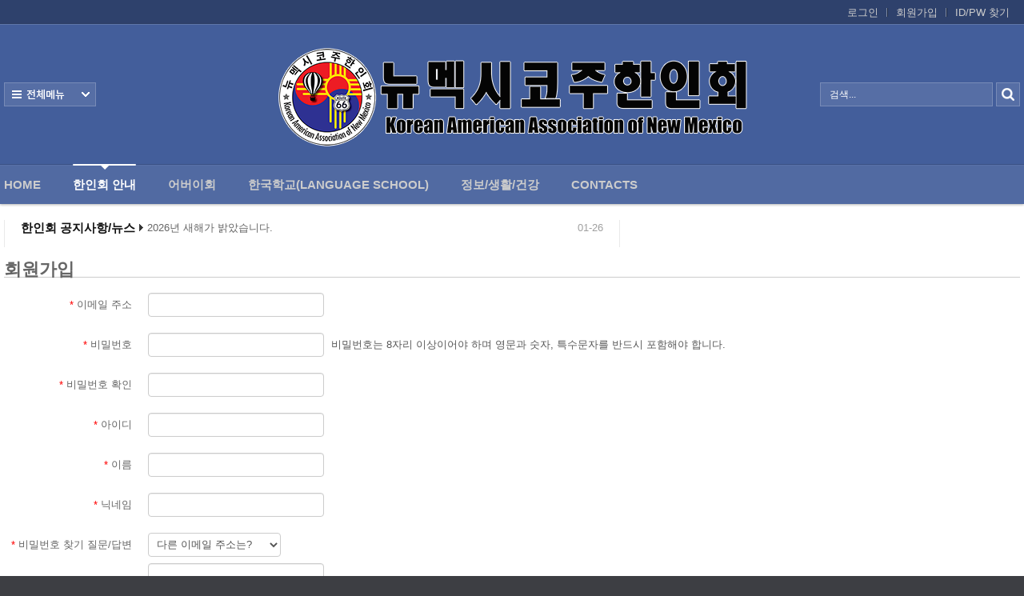

--- FILE ---
content_type: text/html; charset=UTF-8
request_url: https://www.kaanm.com/home/index.php?mid=board_WRsi17&document_srl=776&act=dispMemberSignUpForm
body_size: 7285
content:
<!DOCTYPE html>
<html lang="ko">
<head>
<!-- META -->
<meta charset="utf-8">
<meta name="Generator" content="XpressEngine">
<meta http-equiv="X-UA-Compatible" content="IE=edge">
<!-- TITLE -->
<title>Event Photos</title>
<!-- CSS -->
<link rel="stylesheet" href="/home/common/css/xe.min.css?20180801080314" />
<link rel="stylesheet" href="/home/addons/prettyphoto/css/prettyPhoto.css?20180929205640" />
<link rel="stylesheet" href="/home/addons/prettyphoto/css/addon.css?20180929205640" />
<link rel="stylesheet" href="/home/common/js/plugins/ui/jquery-ui.min.css?20180801080315" />
<link rel="stylesheet" href="/home/modules/member/skins/default/css/member.css?20180801080335" />
<link rel="stylesheet" href="/home/common/xeicon/xeicon.min.css?20180801080322" />
<link rel="stylesheet" href="/home/layouts/Door_cpB_limit/css/default.css?20161225060345" />
<link rel="stylesheet" href="/home/layouts/Door_cpB_limit/css/owl.carousel.css?20161225060346" />
<link rel="stylesheet" href="/home/layouts/Door_cpB_limit/css/main.css?20161225060345" />
<link rel="stylesheet" href="/home/modules/editor/styles/ckeditor_light/style.css?20180801080349" />
<link rel="stylesheet" href="/home/widgets/content/skins/Door_cpB/css/widget.css?20180927004541" />
<link rel="stylesheet" href="/home/files/faceOff/133/layout.css?20181009025315" />
<!-- JS -->
<script>
var current_url = "https://www.kaanm.com/home/?mid=board_WRsi17&document_srl=776&act=dispMemberSignUpForm";
var request_uri = "https://www.kaanm.com/home/";
var current_mid = "board_WRsi17";
var waiting_message = "서버에 요청 중입니다. 잠시만 기다려주세요.";
var ssl_actions = new Array();
var default_url = "https://www.kaanm.com/home/";
var http_port = 80;var https_port = 443;var enforce_ssl = true;</script>
<!--[if lt IE 9]><script src="/home/common/js/jquery-1.x.min.js?20180801080322"></script>
<![endif]--><!--[if gte IE 9]><!--><script src="/home/common/js/jquery.min.js?20180801080322"></script>
<!--<![endif]--><script src="/home/common/js/x.min.js?20180801080322"></script>
<script src="/home/common/js/xe.min.js?20180801080322"></script>
<script src="/home/modules/member/tpl/js/signup_check.js?20180801080336"></script>
<script src="/home/modules/member/skins/default/js/member.js?20180801080335"></script>
<script src="/home/layouts/Door_cpB_limit/js/scroll.js?20161225060346"></script>
<script src="/home/widgets/content/skins/Door_cpB/js/content_widget.js?20180927004541"></script>
<!-- RSS -->
<!-- ICON -->
<link rel="shortcut icon" href="https://www.kaanm.com/home/files/attach/xeicon/favicon.ico" />
<script>
						if(!captchaTargetAct) {var captchaTargetAct = [];}
						captchaTargetAct.push("procBoardInsertDocument","procBoardInsertComment","procIssuetrackerInsertIssue","procIssuetrackerInsertHistory","procTextyleInsertComment");
						</script>

<script>//<![CDATA[
(function($){
var validator = xe.getApp("validator")[0];
if(!validator) return false;
validator.cast("ADD_MESSAGE", ["address","주소"]);
})(jQuery);
//]]></script>
<meta name="viewport" content="width=device-width, user-scalable=yes">
<link rel="canonical" href="https://www.kaanm.com/home/index.php?mid=board_WRsi17&amp;document_srl=776" />
<meta name="description" content="President of AAANM (Asian American Association ofNew Mexico, Inc.) Sue Thorson &amp; 자원봉사자 Rebecca Kim" />
<meta property="og:locale" content="ko_KR" />
<meta property="og:type" content="article" />
<meta property="og:url" content="https://www.kaanm.com/home/index.php?mid=board_WRsi17&amp;document_srl=776" />
<meta property="og:title" content="Event Photos" />
<meta property="og:description" content="President of AAANM (Asian American Association ofNew Mexico, Inc.) Sue Thorson &amp; 자원봉사자 Rebecca Kim" />
<meta property="article:published_time" content="2007-08-06T09:49:02+00:00" />
<meta property="article:modified_time" content="2008-05-04T18:04:45+00:00" />
<style>
.all_first{width:20%;}
.sub_header{background-image:url(https://www.kaanm.com/home/files/attach/images/133/90d9f1cc0e4d78dff8e9aaef19c3f1fb.png);}
@media screen and (max-width:1270px){
}
@media screen and (max-width:1023px){
}
</style><script>
//<![CDATA[
xe.current_lang = "ko";
xe.cmd_find = "찾기";
xe.cmd_cancel = "취소";
xe.cmd_confirm = "확인";
xe.msg_no_root = "루트는 선택 할 수 없습니다.";
xe.msg_no_shortcut = "바로가기는 선택 할 수 없습니다.";
xe.msg_select_menu = "대상 메뉴 선택";
//]]>
</script>
</head>
<body>

<div class="xe c mobile-">
<!-- 헤더 시작 -->
	<div class="header dw_bg " id="header">
		<div class="in_header">
			<p class="skip"><a href="#content">메뉴 건너뛰기</a></p>
			<div class="top_header">
				<div class="xe_width">
					<!-- 우상단 로그인 -->
					<div class="account">
						<ul class="clearBoth wrap_login">
																												<li class="first_login"><a class="act_login login_A" href="https://www.kaanm.com/home/index.php?mid=board_WRsi17&amp;document_srl=776&amp;act=dispMemberLoginForm">로그인</a></li>
							<li><a class="login_A" href="https://www.kaanm.com/home/index.php?mid=board_WRsi17&amp;document_srl=776&amp;act=dispMemberSignUpForm">회원가입</a></li>
							<li><a class="login_A" href="https://www.kaanm.com/home/index.php?mid=board_WRsi17&amp;document_srl=776&amp;act=dispMemberFindAccount">ID/PW 찾기</a></li>
													</ul>
					</div>
				</div>
			</div>
				<!-- 우상단 로그인 끝 -->
			<div class="middle_header xe_width">
				<h1 class="large_logo trans400">
										<a href="https://www.kaanm.com/home/" title="">
						<img class="logo" src="https://www.kaanm.com/home/files/attach/images/133/9541b1d715024013abfec5dd0de13f51.png" alt="" border="0" />
					</a>									</h1>	
				<a class="ViweAll offAll ViweAll_ko" href="#">전체보기</a>
				<div class="top_search">
					<form action="https://www.kaanm.com/home/" method="post" id="isSearch"><input type="hidden" name="error_return_url" value="/home/index.php?mid=board_WRsi17&amp;document_srl=776&amp;act=dispMemberSignUpForm" />
												<input type="hidden" name="mid" value="" />
						<input type="hidden" name="act" value="IS" />
						<input type="hidden" name="search_target" value="title_content" />
						<input name="is_keyword" type="text" class="TopinputText" title="keyword" value=" 검색..." onfocus="if(this.value==' 검색...')this.value='';" onblur="if(this.value=='')this.value=' 검색...';" />
						<input type="image" src="/home/layouts/Door_cpB_limit/img/empty.gif" alt="submit" title="submit" class="Topsearch" />			
					</form>
				</div>
			</div>
			<div class="dw_bg all_Menu">
				<ul class="xe_width all_menu_ul">
										<li  class="all_first all_first1">
						<div>
							<a class="all_first_a" href="https://www.kaanm.com/home/index.php?mid=index">Home</a>
													</div>
										</li><li class="active all_first all_first2" >
						<div>
							<a class="all_first_a" href="https://www.kaanm.com/home/index.php?mid=page_gOrZ08">한인회 안내</a>
							<ul class="all_first_ul">
								<li>
									<a href="https://www.kaanm.com/home/index.php?mid=page_zCbi76">한인회 정관									</a>
																	</li><li>
									<a href="https://www.kaanm.com/home/index.php?mid=page_HhnC40">한인회 구성									</a>
																	</li><li>
									<a href="https://www.kaanm.com/home/index.php?mid=page_qiPj75">한인회 연혁									</a>
																	</li><li>
									<a href="https://www.kaanm.com/home/index.php?mid=page_Gplx10">한인회장 인사									</a>
																	</li><li>
									<a href="https://www.kaanm.com/home/index.php?mid=page_Lxsi15">한인회 역대회장									</a>
																	</li><li>
									<a href="https://www.kaanm.com/home/index.php?mid=board_zyFN03">한인회소식/공지사항									</a>
																	</li><li class="active_second_li">
									<a href="https://www.kaanm.com/home/index.php?mid=board_WRsi17" class="all_active_a">Event Photos									</a>
																	</li><li>
									<a href="https://www.kaanm.com/home/index.php?mid=page_LbJo95">행사 일정표									</a>
																	</li><li>
									<a href="https://www.kaanm.com/home/index.php?mid=board_VrFy74">한인회장선관위원회									</a>
																	</li>							</ul>						</div>
										</li><li  class="all_first all_first3">
						<div>
							<a class="all_first_a" href="https://www.kaanm.com/home/index.php?mid=board_uAeI15">어버이회</a>
													</div>
										</li><li  class="all_first all_first4">
						<div>
							<a class="all_first_a" href="https://www.kaanm.com/home/index.php?mid=board_wYVW71">한국학교(Language School)</a>
							<ul class="all_first_ul">
								<li>
									<a href="https://www.kaanm.com/home/index.php?mid=page_EjTm44">한국학교 교장인사									</a>
																	</li>							</ul>						</div>
										</li><li  class="all_first all_first5">
						<div>
							<a class="all_first_a" href="https://www.kaanm.com/home/index.php?mid=board_vhkq99">정보/생활/건강</a>
							<ul class="all_first_ul">
								<li>
									<a href="https://www.kaanm.com/home/index.php?mid=board_yWCd96">한인회총람(2012)									</a>
																	</li><li>
									<a href="https://www.kaanm.com/home/index.php?mid=page_aHiC87">뉴멕시코 한인업소록									</a>
																	</li><li>
									<a href="https://www.kaanm.com/home/index.php?mid=board_ePwC07">뉴멕시코골프회									</a>
																	</li>							</ul>						</div>
										</li><li  class="all_first all_first6">
						<div>
							<a class="all_first_a" href="https://www.kaanm.com/home/index.php?mid=page_Gbbr16">Contacts</a>
													</div>
										</li>		
				</ul>
				<div class="close_all"><a class="ViweAll offAll closeAll" href="#">전체보기</a></div>
			</div>
			<div class="wrap_menu" >
				<div class="xe_width clearBoth">
					<nav class="gnb">
						<ul id="menu" class="menu main_menu">
															<li  class="first_li first_li1">
								<a class="first_a" href="https://www.kaanm.com/home/index.php?mid=index">Home<span class="hover_line"></span></a>
																							</li><li class="active highlight first_li first_li2" >
								<a class="first_a" href="https://www.kaanm.com/home/index.php?mid=page_gOrZ08">한인회 안내<span class="hover_line act_line"></span></a>
								<div  class="sub1 sub_div">
									<ul class="first_ul round3">
																						<li class="second_li1">
											<a href="https://www.kaanm.com/home/index.php?mid=page_zCbi76" class="second_a">한인회 정관											</a>
																																	</li><li class="second_li2">
											<a href="https://www.kaanm.com/home/index.php?mid=page_HhnC40" class="second_a">한인회 구성											</a>
																																	</li><li class="second_li3">
											<a href="https://www.kaanm.com/home/index.php?mid=page_qiPj75" class="second_a">한인회 연혁											</a>
																																	</li><li class="second_li4">
											<a href="https://www.kaanm.com/home/index.php?mid=page_Gplx10" class="second_a">한인회장 인사											</a>
																																	</li><li class="second_li5">
											<a href="https://www.kaanm.com/home/index.php?mid=page_Lxsi15" class="second_a">한인회 역대회장											</a>
																																	</li><li class="second_li6">
											<a href="https://www.kaanm.com/home/index.php?mid=board_zyFN03" class="second_a">한인회소식/공지사항											</a>
																																	</li><li class="second_li7">
											<a href="https://www.kaanm.com/home/index.php?mid=board_WRsi17" class="active_a second_a">Event Photos											</a>
																																	</li><li class="second_li8">
											<a href="https://www.kaanm.com/home/index.php?mid=page_LbJo95" class="second_a">행사 일정표											</a>
																																	</li><li class="second_li9">
											<a href="https://www.kaanm.com/home/index.php?mid=board_VrFy74" class="second_a">한인회장선관위원회											</a>
																																	</li>									</ul>
								</div>															</li><li  class="first_li first_li3">
								<a class="first_a" href="https://www.kaanm.com/home/index.php?mid=board_uAeI15">어버이회<span class="hover_line"></span></a>
																							</li><li  class="first_li first_li4">
								<a class="first_a" href="https://www.kaanm.com/home/index.php?mid=board_wYVW71">한국학교(Language School)<span class="hover_line"></span></a>
								<div  class="sub1 sub_div">
									<ul class="first_ul round3">
																						<li class="second_li1">
											<a href="https://www.kaanm.com/home/index.php?mid=page_EjTm44" class="second_a">한국학교 교장인사											</a>
																																	</li>									</ul>
								</div>															</li><li  class="first_li first_li5">
								<a class="first_a" href="https://www.kaanm.com/home/index.php?mid=board_vhkq99">정보/생활/건강<span class="hover_line"></span></a>
								<div  class="sub1 sub_div">
									<ul class="first_ul round3">
																						<li class="second_li1">
											<a href="https://www.kaanm.com/home/index.php?mid=board_yWCd96" class="second_a">한인회총람(2012)											</a>
																																	</li><li class="second_li2">
											<a href="https://www.kaanm.com/home/index.php?mid=page_aHiC87" class="second_a">뉴멕시코 한인업소록											</a>
																																	</li><li class="second_li3">
											<a href="https://www.kaanm.com/home/index.php?mid=board_ePwC07" class="second_a">뉴멕시코골프회											</a>
																																	</li>									</ul>
								</div>															</li><li  class="first_li first_li6">
								<a class="first_a" href="https://www.kaanm.com/home/index.php?mid=page_Gbbr16">Contacts<span class="hover_line"></span></a>
																							</li>	
						</ul>
					</nav>
				</div>
			</div>
		</div>
	</div>
	
	<div class="fix_header">
		<div class="xe_width clearBoth">
			<h1 class="fix_logo trans400">
								<a href="https://www.kaanm.com/home/" title="">
					<img class="logo" src="https://www.kaanm.com/home/files/attach/images/133/9541b1d715024013abfec5dd0de13f51.png" alt="" border="0" />
				</a>							</h1>	
			<nav class="gnb">
				<ul class="menu main_menu">
												<li  class="first_li first_li1">
						<a class="first_a" href="https://www.kaanm.com/home/index.php?mid=index">Home</a>
																		</li><li class="active highlight first_li first_li2" >
						<a class="first_a" href="https://www.kaanm.com/home/index.php?mid=page_gOrZ08">한인회 안내</a>
						<div  class="sub1 sub_div">
							<ul class="first_ul round3">
																			<li class="second_li1">
									<a href="https://www.kaanm.com/home/index.php?mid=page_zCbi76" class="second_a">한인회 정관									</a>
																												</li><li class="second_li2">
									<a href="https://www.kaanm.com/home/index.php?mid=page_HhnC40" class="second_a">한인회 구성									</a>
																												</li><li class="second_li3">
									<a href="https://www.kaanm.com/home/index.php?mid=page_qiPj75" class="second_a">한인회 연혁									</a>
																												</li><li class="second_li4">
									<a href="https://www.kaanm.com/home/index.php?mid=page_Gplx10" class="second_a">한인회장 인사									</a>
																												</li><li class="second_li5">
									<a href="https://www.kaanm.com/home/index.php?mid=page_Lxsi15" class="second_a">한인회 역대회장									</a>
																												</li><li class="second_li6">
									<a href="https://www.kaanm.com/home/index.php?mid=board_zyFN03" class="second_a">한인회소식/공지사항									</a>
																												</li><li class="second_li7">
									<a href="https://www.kaanm.com/home/index.php?mid=board_WRsi17" class="active_a second_a">Event Photos									</a>
																												</li><li class="second_li8">
									<a href="https://www.kaanm.com/home/index.php?mid=page_LbJo95" class="second_a">행사 일정표									</a>
																												</li><li class="second_li9">
									<a href="https://www.kaanm.com/home/index.php?mid=board_VrFy74" class="second_a">한인회장선관위원회									</a>
																												</li>							</ul>
						</div>												</li><li  class="first_li first_li3">
						<a class="first_a" href="https://www.kaanm.com/home/index.php?mid=board_uAeI15">어버이회</a>
																		</li><li  class="first_li first_li4">
						<a class="first_a" href="https://www.kaanm.com/home/index.php?mid=board_wYVW71">한국학교(Language School)</a>
						<div  class="sub1 sub_div">
							<ul class="first_ul round3">
																			<li class="second_li1">
									<a href="https://www.kaanm.com/home/index.php?mid=page_EjTm44" class="second_a">한국학교 교장인사									</a>
																												</li>							</ul>
						</div>												</li><li  class="first_li first_li5">
						<a class="first_a" href="https://www.kaanm.com/home/index.php?mid=board_vhkq99">정보/생활/건강</a>
						<div  class="sub1 sub_div">
							<ul class="first_ul round3">
																			<li class="second_li1">
									<a href="https://www.kaanm.com/home/index.php?mid=board_yWCd96" class="second_a">한인회총람(2012)									</a>
																												</li><li class="second_li2">
									<a href="https://www.kaanm.com/home/index.php?mid=page_aHiC87" class="second_a">뉴멕시코 한인업소록									</a>
																												</li><li class="second_li3">
									<a href="https://www.kaanm.com/home/index.php?mid=board_ePwC07" class="second_a">뉴멕시코골프회									</a>
																												</li>							</ul>
						</div>												</li><li  class="first_li first_li6">
						<a class="first_a" href="https://www.kaanm.com/home/index.php?mid=page_Gbbr16">Contacts</a>
																		</li>	
				</ul>
			</nav>
		</div>	
	</div>
	<div class="mobile_heder">
		<div class="mobile_top">
			<h1 class="logo_min">
								<a href="https://www.kaanm.com/home/" title="">
					<img class="logo" src="https://www.kaanm.com/home/files/attach/images/133/99b983892094b5c6d2fc3736e15da7d1.png" alt="" border="0" />
				</a>							</h1>
			<!-- 메인메뉴 끝 -->	
			<a href="#" class="mobile_menu mobile_menu_act"><img src="/home/layouts/Door_cpB_limit/img/menu.png" alt="메뉴보기" /></a>
			<a href="#" class="mobile_menu mobile_menu_search"><img src="/home/layouts/Door_cpB_limit/img/b_search.png" alt="search" /></a>
		</div>
				<div class="mobile_top_search none_top_search">
			<div class="top_in_search">
				<form action="https://www.kaanm.com/home/" method="post" id="isSearch"><input type="hidden" name="error_return_url" value="/home/index.php?mid=board_WRsi17&amp;document_srl=776&amp;act=dispMemberSignUpForm" />
										<input type="hidden" name="mid" value="" />
					<input type="hidden" name="act" value="IS" />
					<input type="hidden" name="search_target" value="title_content" />
					<input name="is_keyword" type="text" class="mobile_TopinputText" title="keyword" value=" 검색..." onfocus="if(this.value==' 검색...')this.value='';" onblur="if(this.value=='')this.value=' 검색...';" />
					<input type="image" src="/home/layouts/Door_cpB_limit/img/b_search.png" alt="submit" title="submit" class="mobile_Topsearch" />			
				</form>
			</div>
		</div>
	</div>
<!-- 헤더 끝 -->
						<div class="wrap_main_widget">
	<div class="xe_width">
	<div class="wrap_section clearBoth">
		<div class="section_left">
			<div class="section">
																							</div>
		</div>
		<div class="section_center">
			<div class="in_section_center">
				<div class="section">
					<div class="wrap_notice">
						<div class="in_section clearBoth">
							<h2 class="notoce_h2">한인회 공지사항/뉴스</h2>							<div class="notoce_list"><div class="xe-widget-wrapper " style=""><div style="*zoom:1;padding:0px 0px 0px 0px !important;"><div class="cpB_Container widgetContainer">
                	<div style="height:18px !important; overflow:hidden;position:relative;line-height:18px; padding:0;">
	<div id="gySliderBot_296671118494">
		<ul class="slideT slideT_data">
		             <li class="clearBoth">
                                               <span class="notoce_date"><span class="slide_block">01-26</span></span>
                                                                                                        <a href="https://www.kaanm.com/home/index.php?mid=board_zyFN03&amp;document_srl=12676" class="title on_dw_color">2026년 새해가 밝았습니다.</a>
                                                                                                </li>
                <li class="clearBoth">
                                               <span class="notoce_date"><span class="slide_block">01-26</span></span>
                                                                                                        <a href="https://www.kaanm.com/home/index.php?mid=board_zyFN03&amp;document_srl=12673" class="title on_dw_color">2025년 11월과 12월 소식입니다.</a>
                                                                                                </li>
                <li class="clearBoth">
                                               <span class="notoce_date"><span class="slide_block">01-26</span></span>
                                                                                                        <a href="https://www.kaanm.com/home/index.php?mid=board_zyFN03&amp;document_srl=12664" class="title on_dw_color">6.25 참전 용사 식사 대접</a>
                                                                                                </li>
                <li class="clearBoth">
                                               <span class="notoce_date"><span class="slide_block">01-26</span></span>
                                                                                                        <a href="https://www.kaanm.com/home/index.php?mid=board_zyFN03&amp;document_srl=12658" class="title on_dw_color">김치축제 (2025년 10월 25일)</a>
                                                                                                </li>
                <li class="clearBoth">
                                               <span class="notoce_date"><span class="slide_block">01-26</span></span>
                                                                                                        <a href="https://www.kaanm.com/home/index.php?mid=board_zyFN03&amp;document_srl=12650" class="title on_dw_color">Veterans Day (Nov.11. 2025)</a>
                                                                                                </li>
        		</ul>
	</div>
</div>
 
<script type="text/javascript">
(function($){	
  $(function(){
   $('#gySliderBot_296671118494').jCarouselLite({
		vertical: true,
		hoverPause:true,
		visible: 1,
		auto:5000,
		speed:500
	});
  });	
}(jQuery))
</script>
    </div>
</div></div></div>
						</div>
					</div>																																												</div>
			</div>
		</div>
		<div class="section_right">
			<div class="section">
																							</div>
		</div>
	</div>
</div>
	</div>	<div id="content" class="body">
		<div class="xe_width wrap_body">
			<div class="in_body clearBoth">
								<div class="content">
															<div class="in_section">
							<!--#JSPLUGIN:ui--><!--#JSPLUGIN:ui.datepicker--><section class="xm">
	    <h1 style="border-bottom:1px solid #ccc">회원가입</h1>
	    <form  id="fo_insert_member" action="./" method="post" enctype="multipart/form-data" class="form-horizontal"><input type="hidden" name="error_return_url" value="/home/index.php?mid=board_WRsi17&amp;document_srl=776&amp;act=dispMemberSignUpForm" /><input type="hidden" name="mid" value="board_WRsi17" /><input type="hidden" name="vid" value="" /><input type="hidden" name="ruleset" value="@insertMember" />
		<input type="hidden" name="act" value="procMemberInsert" />
		<input type="hidden" name="xe_validator_id" value="modules/member/skins" />
		<input type="hidden" name="success_return_url" value="https://www.kaanm.com/home/index.php?mid=board_WRsi17&amp;document_srl=776&amp;act=dispMemberInfo" />
				<div class="control-group">
			<label for="email_address" class="control-label"><em style="color:red">*</em> 이메일 주소</label>
			<div class="controls">
				<input type="email" name="email_address" id="email_address" value="" required />
			</div>
		</div>
		<div class="control-group">
			<label for="password" class="control-label"><em style="color:red">*</em> 비밀번호</label>
			<div class="controls">
				<input type="password" name="password" id="password" value="" required />
				<p class="help-inline">비밀번호는 8자리 이상이어야 하며 영문과 숫자, 특수문자를 반드시 포함해야 합니다.</p>
			</div>
		</div>
		<div class="control-group">
			<label for="password2" class="control-label"><em style="color:red">*</em> 비밀번호 확인</label>
			<div class="controls">
				<input type="password" name="password2" id="password2" value="" required />
			</div>
		</div>
		<div class="control-group">
			<label for="user_id" class="control-label"><em style="color:red">*</em> 아이디</label>
			<div class="controls"><input type="text" name="user_id" id="user_id" value="" /></div>
		</div><div class="control-group">
			<label for="user_name" class="control-label"><em style="color:red">*</em> 이름</label>
			<div class="controls"><input type="text" name="user_name" id="user_name" value="" /></div>
		</div><div class="control-group">
			<label for="nick_name" class="control-label"><em style="color:red">*</em> 닉네임</label>
			<div class="controls"><input type="text" name="nick_name" id="nick_name" value="" /></div>
		</div><div class="control-group">
			<label for="find_account_question" class="control-label"><em style="color:red">*</em> 비밀번호 찾기 질문/답변</label>
			<div class="controls"><select name="find_account_question" id="find_account_question" style="display:block;margin:0 0 8px 0" ><option value="1"  >다른 이메일 주소는?</option><option value="2"  >나의 보물 1호는?</option><option value="3"  >나의 출신 초등학교는?</option><option value="4"  >나의 출신 고향은?</option><option value="5"  >나의 이상형은?</option><option value="6"  >어머니 성함은?</option><option value="7"  >아버지 성함은?</option><option value="8"  >가장 좋아하는 색깔은?</option><option value="9"  >가장 좋아하는 음식은?</option></select><input type="text" name="find_account_answer" id="find_account_answer" title="비밀번호 찾기 답변" value=""  /></div>
		</div><div class="control-group">
			<label for="profile_image" class="control-label">프로필 사진</label>
			<div class="controls"><input type="hidden" name="__profile_image_exist" value="false" /><input type="file" name="profile_image" id="profile_image" value="" accept="image/*" /><p class="help-block">가로 제한 길이: 200px, 세로 제한 길이: 300px</p></div>
		</div><div class="control-group">
			<label for="address" class="control-label"><em style="color:red">*</em> 주소</label>
			<div class="controls"><input type="text" name="address" id="address" value="" /></div>
		</div>		<div class="control-group">
			<div class="control-label">메일링 가입</div>
			<div class="controls" style="padding-top:5px">
				<label for="mailingYes"><input type="radio" name="allow_mailing" id="mailingYes" value="Y" /> 예</label>
				<label for="mailingNo"><input type="radio" name="allow_mailing" id="mailingNo" value="N" checked="checked" /> 아니오</label>
			</div>
		</div>
		<div class="control-group">
			<div class="control-label">쪽지 허용</div>
			<div class="controls" style="padding-top:5px">
				<label for="allow_Y"><input type="radio" name="allow_message" value="Y" checked="checked" id="allow_Y" /> 모두 허용</label><label for="allow_F"><input type="radio" name="allow_message" value="F" id="allow_F" /> 등록된 친구들만 허용</label><label for="allow_N"><input type="radio" name="allow_message" value="N" id="allow_N" /> 모두 금지</label>			</div>
		</div>
		<div class="btnArea" style="border-top:1px solid #ccc;padding-top:10px">
			<input type="submit" value="등록" class="btn btn-inverse pull-right" />
			<a href="https://www.kaanm.com/home/index.php?mid=board_WRsi17&amp;document_srl=776" class="btn pull-left">취소</a>
		</div>
	</form>
<script>
jQuery(function($){
	// label for setup
	$('.control-label[for]').each(function(){
		var $this = $(this);
		if($this.attr('for') == ''){
			$this.attr('for', $this.next().children(':visible:first').attr('id'));
		}
	});
});
(function($){
	$(function(){
		var option = { changeMonth: true, changeYear: true, gotoCurrent: false,yearRange:'-100:+10', dateFormat:'yy-mm-dd', onSelect:function(){
			$(this).prev('input[type="hidden"]').val(this.value.replace(/-/g,""))}
		};
		$.extend(option,$.datepicker.regional['ko']);
		$(".inputDate").datepicker(option);
		$(".dateRemover").click(function() {
			$(this).prevAll('input').val('');
			return false;});
	});
})(jQuery);
</script>
</section>
					</div>
									</div>
			</div>
		</div>
	</div>
	<div class="footer footer">
		<div class="in_footer xe_width clearBoth">
			<h1 class="foot_logo">
								<a href="https://www.kaanm.com/home/" title="">
					<img class="logo" src="https://www.kaanm.com/home/files/attach/images/133/f5385d2474f74257e8080504aaf7c7f0.png" alt="" border="0" />
				</a>							</h1>
			<div class="foot_right">
				<div class="foot_menu">
					<ul class="clearBoth">
												<li class="foot_li1">
							<a href="https://www.kaanm.com/home/index.php?mid=index">Home</a>
												</li><li class="foot_li2">
							<a href="https://www.kaanm.com/home/index.php?mid=page_gOrZ08">한인회 안내</a>
												</li><li class="foot_li3">
							<a href="https://www.kaanm.com/home/index.php?mid=board_uAeI15">어버이회</a>
												</li><li class="foot_li4">
							<a href="https://www.kaanm.com/home/index.php?mid=board_wYVW71">한국학교(Language School)</a>
												</li><li class="foot_li5">
							<a href="https://www.kaanm.com/home/index.php?mid=board_vhkq99">정보/생활/건강</a>
												</li><li class="foot_li6">
							<a href="https://www.kaanm.com/home/index.php?mid=page_Gbbr16">Contacts</a>
												</li>					</ul>
				</div>
		
								<p class="copylight">
						Email info@kaanm.com <br>
Phone 505-271-1777 <br>
Address <br>
9607 Menaul Blvd. NE <br>
Albuquerque, NM 87112 <br>
USA				</p>			</div>
			<div class="wrap_in_select">
					<!--<a class="act_search" href="#">패밀리 사이트</a>
					<ul class="in_select">
											</ul> -->
				</div>
			<div class="foot_absolute">
				<ul class="foot_sns">
					<li><a href="https://www.facebook.com/nmkoreanamerican/" target="_blank"  title="Facebook 바로가기"><img src="/home/layouts/Door_cpB_limit/img/facebook.png" alt="facebook" /></a></li>																																																						</ul><a href="" target="_blank" class="ds_dw">Design by <span class="skin_by">DoorWeb</span></a>			
</div>
		</div>
	</div>
</div>
<script>
	/* scrollUp Minimum setup */
	jQuery(function($){
			$.scrollUp();
		});
</script>
<div class="fix_mobile">
</div>
<div class="mm_mobile_menu none_mobile_menu">
	<div class="top-mm-menu">
		<ul class="top_login">
				<li class="fl"><a href="https://www.kaanm.com/home/index.php?mid=board_WRsi17&amp;document_srl=776&amp;act=dispMemberLoginForm">로그인</a></li>
		<li class="fl"><a class="login_A" href="https://www.kaanm.com/home/index.php?mid=board_WRsi17&amp;document_srl=776&amp;act=dispMemberSignUpForm">회원가입</a></li>
				</ul>
		<a href="#" class="mobile_menu_act in_mobile_act">CLOSE</a>
	</div>
	<nav id="mm-menu">
					
		<ul class="mm-list">
						<li class="mm-list-li"><a class="mm_a" href="https://www.kaanm.com/home/index.php?mid=index">Home</a>							</li><li class="active mm-list-li"><a class="mm_a active_a" href="https://www.kaanm.com/home/index.php?mid=page_gOrZ08">한인회 안내</a><button class="Nav_i hover" ><i class="xi-angle-down"></i><i class="xi-angle-up"> </i></button>				<ul>
					<li><a href="https://www.kaanm.com/home/index.php?mid=page_zCbi76">- 한인회 정관</a>
											</li><li><a href="https://www.kaanm.com/home/index.php?mid=page_HhnC40">- 한인회 구성</a>
											</li><li><a href="https://www.kaanm.com/home/index.php?mid=page_qiPj75">- 한인회 연혁</a>
											</li><li><a href="https://www.kaanm.com/home/index.php?mid=page_Gplx10">- 한인회장 인사</a>
											</li><li><a href="https://www.kaanm.com/home/index.php?mid=page_Lxsi15">- 한인회 역대회장</a>
											</li><li><a href="https://www.kaanm.com/home/index.php?mid=board_zyFN03">- 한인회소식/공지사항</a>
											</li><li><a class="active_a" href="https://www.kaanm.com/home/index.php?mid=board_WRsi17">- Event Photos</a>
											</li><li><a href="https://www.kaanm.com/home/index.php?mid=page_LbJo95">- 행사 일정표</a>
											</li><li><a href="https://www.kaanm.com/home/index.php?mid=board_VrFy74">- 한인회장선관위원회</a>
											</li>				</ul>			</li><li class="mm-list-li"><a class="mm_a" href="https://www.kaanm.com/home/index.php?mid=board_uAeI15">어버이회</a>							</li><li class="mm-list-li"><a class="mm_a" href="https://www.kaanm.com/home/index.php?mid=board_wYVW71">한국학교(Language School)</a><button  class="Nav_i"><i class="xi-angle-down"></i><i class="xi-angle-up"> </i></button>				<ul>
					<li><a href="https://www.kaanm.com/home/index.php?mid=page_EjTm44">- 한국학교 교장인사</a>
											</li>				</ul>			</li><li class="mm-list-li"><a class="mm_a" href="https://www.kaanm.com/home/index.php?mid=board_vhkq99">정보/생활/건강</a><button  class="Nav_i"><i class="xi-angle-down"></i><i class="xi-angle-up"> </i></button>				<ul>
					<li><a href="https://www.kaanm.com/home/index.php?mid=board_yWCd96">- 한인회총람(2012)</a>
											</li><li><a href="https://www.kaanm.com/home/index.php?mid=page_aHiC87">- 뉴멕시코 한인업소록</a>
											</li><li><a href="https://www.kaanm.com/home/index.php?mid=board_ePwC07">- 뉴멕시코골프회</a>
											</li>				</ul>			</li><li class="mm-list-li"><a class="mm_a" href="https://www.kaanm.com/home/index.php?mid=page_Gbbr16">Contacts</a>							</li>		</ul>
	</nav>
</div>
<!-- Global site tag (gtag.js) - Google Analytics -->
<script async src="https://www.googletagmanager.com/gtag/js?id=UA-54036527-1"></script>
<script>
  window.dataLayer = window.dataLayer || [];
  function gtag(){dataLayer.push(arguments);}
  gtag('js', new Date());
  gtag('config', 'UA-54036527-1');
</script>
<script type="text/javascript">//<![CDATA[
var slideshow0 = 5000;
var autoplay_slideshow0 = false;
var opacity0 = .8;
var show_title0 = false;
var theme0 = 'pp_default';
var noWidth = 100;
var noHeight = 100;
var iframeWidth = '100%';
var iframeHeight = '100%';
var linkStyle = 'pp_i1';
var linkMixed = '';
var ifLink = '';
var ifLinkViewer = '1';
//]]></script>
		<!-- ETC -->
<div class="wfsr"></div>
<script src="/home/addons/captcha/captcha.min.js?20180801080311"></script><script src="/home/addons/autolink/autolink.js?20180801080311"></script><script src="/home/addons/prettyphoto/js/jquery.prettyPhoto.js?20180929205640"></script><script src="/home/addons/prettyphoto/js/addon.js?20180929205640"></script><script src="/home/common/js/plugins/ui/jquery-ui.min.js?20180801080315"></script><script src="/home/common/js/plugins/ui/jquery.ui.datepicker-ko.js?20180801080315"></script><script src="/home/files/cache/ruleset/08eb6d29b0d3cda8f6ecb407c4ba6db7.ko.js?20200927034045"></script><script src="/home/layouts/Door_cpB_limit/js/xe_official.js?20161225060346"></script><script src="/home/layouts/Door_cpB_limit/js/jquery.scrollUp.min.js?20161225060346"></script><script src="/home/layouts/Door_cpB_limit/js/owl.carousel.min.js?20161225060346"></script><script src="/home/widgets/content/skins/Door_cpB/js/jcarousellite.js?20180927004541"></script></body>
</html>
